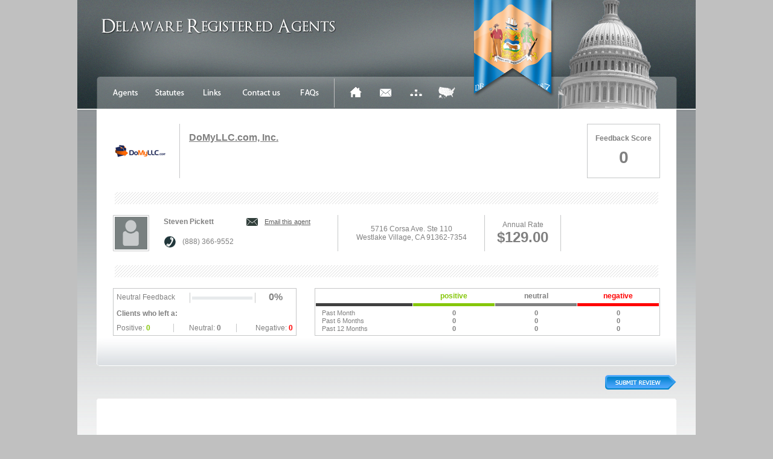

--- FILE ---
content_type: text/html; charset=utf-8
request_url: http://delaware-registered-agents.com/do-my-llc-com.aspx
body_size: 6614
content:


<html xmlns="http://www.w3.org/1999/xhtml">
<head>
<title id="ttlMain">DOMYLLC.COM, INC. - User Reviews</title>
<meta id="mtaKeywords" name="keywords" content="DoMyLLC.com, Inc.,user review,Delaware registered agent,registered agents Delaware,Delaware resident agent,Delaware resident agent,Delaware resident agent service,Delaware registered agent,Delaware registered agent service,registered agents in Delaware,registered agent Delaware,resident agents Delaware,registered agent in Delaware"></meta>
<meta id="mtaDescription" name="description" content="DoMyLLC.com, Inc. user reviews: Compare prices and user ratings of Delaware Registered Agents"></meta>

<link href="app.css" rel="stylesheet" type="text/css" />
<script type="text/javascript" src="app.js"></script>

<!-- Google Analytics -->
<script>
    (function (i, s, o, g, r, a, m) {
        i['GoogleAnalyticsObject'] = r; i[r] = i[r] || function () {
            (i[r].q = i[r].q || []).push(arguments)
        }, i[r].l = 1 * new Date(); a = s.createElement(o),
  m = s.getElementsByTagName(o)[0]; a.async = 1; a.src = g; m.parentNode.insertBefore(a, m)
    })(window, document, 'script', '//www.google-analytics.com/analytics.js', 'ga');

    ga('create', 'UA-43445916-1', 'nevada-registered-agents.com');
    ga('send', 'pageview');

</script>
</head>

<body>

<form name="frmMain" method="post" id="frmMain">
<div>
<input type="hidden" name="__VIEWSTATE" id="__VIEWSTATE" value="/wEPDwUKMTIwMzQxMTg0NmRkaRHJxxk+qEj0GSmWYUOgqbkw/aXTKuqbIEZgnwp48kc=" />
</div>

<div>

	<input type="hidden" name="__VIEWSTATEGENERATOR" id="__VIEWSTATEGENERATOR" value="D95519D7" />
</div>

<input type="hidden" id="hidWebServerPath" name="hidWebServerPath" value="//www.delaware-registered-agents.com/" />

<!-- GOOGLE ANALYTICS -->
<script>
(function (i, s, o, g, r, a, m) {
i['GoogleAnalyticsObject'] = r; i[r] = i[r] || function () {
 (i[r].q = i[r].q || []).push(arguments)
}, i[r].l = 1 * new Date(); a = s.createElement(o),
m = s.getElementsByTagName(o)[0]; a.async = 1; a.src = g; m.parentNode.insertBefore(a, m)
})(window, document, 'script', '//www.google-analytics.com/analytics.js', 'ga');
ga('create', 'UA-43728118-1', 'delaware-registered-agents.com');
ga('send', 'pageview');
</script>

<table cellpadding="0" cellspacing="0" style="width: 100%"><tr><td align="center"><table cellpadding="0" cellspacing="0" style="width: 1024px"><tr><td style="background-image:url(images/siteskin/header_bg.png); width: 1024px; height: 180px" valign="top"><!-- Header Start --><table cellpadding="0" cellspacing="0" style="width: 100%"><tr><td style="width: 40px"></td><td valign="top" style="width: 596px; padding-top: 30px"><table cellpadding="0" cellspacing="0" style="width: 100%"><tr><td style="height: 17px"></td></tr><tr></td><a href="http://www.delaware-registered-agents.com/"><img src="images/state_headers/delaware.png" style="width: 550px; height: 30px; border: none; cursor: pointer" alt="http://www.delaware-registered-agents.com/" /><br /></a></td></tr><tr><td style="height: 20px"></td></tr></table></td><td style="width: 15px"></td><td rowspan="2" style="width: 373px" valign="top"><img src="images/state_banners/delaware.png" style="width: 140px; height: 165px" alt="" /><br /></td></tr><tr><td></td><td><!-- Container for both text and icon menus --><table cellpadding="0" cellspacing="0" style="width: 596px"><tr><td style="height: 33px"></td></tr><tr><td><!-- Text menu --><table cellpadding="0" cellspacing="0" style="width: 375px; height: 48px;"><tr><td><img src="images/siteskin/menu/agents_out.png" style="width: 75px; height: 48px; border: none; cursor: pointer;" onclick = "document.location.href = 'default.aspx';" onmouseover = "if (typeof _agentsOver == 'object') this.src = _agentsOver.src;" onmouseout = "if (typeof _agentsOut == 'object') this.src = _agentsOut.src;" alt=""/><br /></td><td><a href="https://delcode.delaware.gov/" target="_blank" style="border: none" rel="nofollow"><img src="images/siteskin/menu/statutes_out.png" style="width: 75px; height: 48px; border: none; cursor: pointer;" onmouseover = "if (typeof _statutesOver == 'object') this.src = _statutesOver.src;" onmouseout = "if (typeof _statutesOut == 'object') this.src = _statutesOut.src;" alt=""/><br /></a></td><td><img src="images/siteskin/menu/links_out.png" style="width: 65px; height: 48px; border: none; cursor: pointer;" onclick = "document.location.href = 'links.aspx';" onmouseover = "if (typeof _linksOver == 'object') this.src = _linksOver.src;" onmouseout = "if (typeof _linksOut == 'object') this.src = _linksOut.src;" alt=""/><br /></td><td><img src="images/siteskin/menu/contact_out.png" style="width: 95px; height: 48px; border: none; cursor: pointer;" onclick = "document.location.href = 'contact.aspx';" onmouseover = "if (typeof _contactOver == 'object') this.src = _contactOver.src;" onmouseout = "if (typeof _contactOut == 'object') this.src = _contactOut.src;" alt=""/><br /></td><td><img src="images/siteskin/menu/faq_out.png" style="width: 65px; height: 48px; border: none; cursor: pointer;" onclick = "document.location.href = 'information.aspx';" onmouseover = "if (typeof _faqOver == 'object') this.src = _faqOver.src;" onmouseout = "if (typeof _faqOut == 'object') this.src = _faqOut.src;" alt=""/><br /></td></tr></table></td><td style="width: 10px"></td><td style="width: 1px; height: 48px; background-color: #c0c0c0;"><img src="images/siteskin/1ptrans.gif" style="width: 1px; height: 48px" alt="" /><br /></td><td style="width: 10px"></td><td><!-- Icon menu --><table cellpadding="0" cellspacing="0" style="width: 200px; height: 48px;"><tr><td><img src="images/siteskin/menu/home_out.png" style="width: 50px; height: 48px; border: none; cursor: pointer;"onclick = "document.location.href = 'default.aspx';" onmouseover = "if (typeof _homeOver == 'object') this.src = _homeOver.src;" onmouseout = "if (typeof _homeOut == 'object') this.src = _homeOut.src;" alt=""/><br /></td><td><img src="images/siteskin/menu/email_out.png" style="width: 50px; height: 48px; border: none; cursor: pointer;" onclick = "document.location.href = 'contact.aspx';" onmouseover = "if (typeof _emailOver == 'object') this.src = _emailOver.src;" onmouseout = "if (typeof _emailOut == 'object') this.src = _emailOut.src;" alt=""/><br /></td><td><img src="images/siteskin/menu/sitemap_out.png" style="width: 50px; height: 48px; border: none; cursor: pointer;" onclick = "document.location.href = 'sitemap.aspx';" onmouseover = "if (typeof _sitemapOver == 'object') this.src = _sitemapOver.src;" onmouseout = "if (typeof _sitemapOut == 'object') this.src = _sitemapOut.src;" alt=""/><br /></td><td><img src="images/siteskin/menu/rai_out.png" style="width: 50px; height: 48px; border: none; cursor: pointer;" onclick = "document.location.href = 'http://www.Registered-Agent-Information.com/';" onmouseover = "if (typeof _raiOver == 'object') this.src = _raiOver.src;" onmouseout = "if (typeof _raiOut == 'object') this.src = _raiOut.src;" alt="http://www.Registered-Agent-Information.com/"/><br /></td></tr></table></td></tr></table></td><td></td></tr></table><!-- Header End --></td></tr><tr><td><!-- Body --><table cellpadding="0" cellspacing="0" style="width: 1024px; height: 600px; background-image: url(images/siteskin/body_bg.png); background-repeat: repeat-x; background-position: top; background-color: #ffffff; padding-right: 32px; padding-left: 32px"><tr><td id="tdPageContent" valign="top">

<table cellpadding="0" cellspacing="0" style="width: 960px;"><tr><td style="width: 27px; background-color: #ffffff;">&nbsp;</td><td style="width: 906px; background-color: #ffffff;"><table cellpadding="0" cellspacing="0" style="width: 100%;"><tr><td style="height: 25px"></td></tr><tr><td style="width: 110px"><img id="simgAgentLogo_3058" src="__ImageGrabber.axd?k=[base64]&amp;m=image/png" alt="DoMyLLC.com, Inc." style="height:90px;width:90px;border-width:0px;" /></td><td style="width: 656px; border-left: 1px solid #C6C7C8; padding-left: 15px;"><a target="_blank" style="font-size: 16px; color: #808080; cursor: pointer; font-weight: bold; text-decoration: underline" onmouseover="this.style.color = '#087CE8';" onmouseout = "this.style.color = '#808080'" target="_blank" href="http://www.domyllc.com"><h1>DoMyLLC.com, Inc.</a></h1><br /><br /></td><td style="width: 120px"><table cellpadding="0" cellspacing="0" style="width: 100%; height: 90px; border: 1px solid #C6C7C8; text-align: center; font-weight: bold;"><tr><td style="height: 15px"></td></tr><tr><td>Feedback Score</td></tr><tr><td style="height: 5px"></td></tr><tr><td style="font-size: 28px; color:#808080">0</td></tr><tr><td style="height: 15px"></td></tr></table></td></tr><tr><td style="height: 20px"></td></tr></table></td><td style="width: 27px; background-color: #ffffff;">&nbsp;</td></tr><tr><td colspan="3" style="text-align: center; background-color: #ffffff;"><img src="images/siteskin/separator.png" style="width: 906px; height: 26px;" alt="" /> <br /></td></tr><tr><td style="width: 27px; background-color: #ffffff;">&nbsp;</td><td style="width: 906px; background-color: #ffffff;"><table cellpadding="0" cellspacing="0" style="width: 100%;"><tr><td style="height: 15px"></td></tr><tr><td style="width: 70px"><img src="images/siteskin/person_icon.png" style="width: 60px; height: 60px; border: none" alt="" /><br /></td><td style="width: 280px; padding-left: 15px; padding-right: 15px;"><table cellpadding="0" cellspacing="0" style="width: 100%"><tr><td colspan="2" style="font-weight: bold;">Steven Pickett</td><td colspan="2"><table cellpadding="0" cellspacing="0"><tr><td><img src="images/siteskin/email_icon.png" style="width: 21px; height: 15px; border: none" alt="" /><br /></td><td style="width: 10px"></td><td><a href="contact.aspx?qsSource=agentlist&qsEmail=info@domyllc.com&qsName=DoMyLLC.com, Inc." class="smallLink">Email this agent</a></td><td style="width: 10px"></td></tr></table></td></tr><tr><td style="height: 15px"></td></tr><tr><td style="width: 30px"><img src="images/siteskin/phone_icon.png" style="width: 21px; height: 21px;" alt="" /><br /></td><td style="width: 100px">(888) 366-9552</td><td style="width: 130px">&nbsp;</td></tr></table></td><td style="width: 250px; border-left: 1px solid #C6C7C8; text-align: center">5716 Corsa Ave. Ste 110<br />Westlake Village, CA 91362-7354<br /></td><td style="width: 126px; border-left: 1px solid #C6C7C8; text-align: center">Annual Rate <br /><div style="font-weight: bold; font-size: 24px">$129.00</div></td><td style="width: 170px; border-left: 1px solid #C6C7C8; text-align: right"><table cellpadding="0" cellspacing="0" style="width: 100%; text-align: center"><tr><td style=""></td><td style="">&nbsp;</td><td style=""></td></tr></table></td></tr><tr><td style="height: 20px"></td></tr></table></td><td style="width: 27px; background-color: #ffffff;">&nbsp;</td></tr><tr><td colspan="3" style="text-align: center; background-color: #ffffff;"><img src="images/siteskin/separator.png" style="width: 906px; height: 26px;" alt="" /> <br /></td></tr><tr><td style="width: 27px; background-color: #ffffff;">&nbsp;</td><td style="width: 906px; background-color: #ffffff;"><table cellpadding="0" cellspacing="0" style="width: 100%;"><tr><td style="height: 15px"></td></tr><tr><!-- Feedback Table --><td style="width: 300px; border: 1px solid #C6C7C8;"><table cellpadding="5" cellspacing="0" style="width: 100%"><tr><td style="font-weight: bold;"><table cellpadding="0" cellspacing="0" style="width: 100%;"><tr><td style="width: 40%;">Neutral Feedback</td><td style="width: 40%; text-align: center"><img src="images/siteskin/neutral-feedback.png" style="width: 109px; height: 19px" alt="" /><br /></td><td style="width: 20%; font-weight: bold; font-size: 16px; text-align: center">0%</td></tr></table></td></tr><tr><td style="font-weight: bold;">Clients who left a:</td></tr><tr><td><table cellpadding="0" cellspacing="0" style="width: 100%;"><tr><td style="width: 32%;">Positive: <span style="color: #86C70B; font-weight: bold">0</span></td><td style="width: 36%; text-align: center; border-left: 1px solid #C6C7C8; border-right: 1px solid #C6C7C8;">Neutral: <span style="color: #808080; font-weight: bold">0</span></td><td style="width: 32%;  text-align: right">Negative: <span style="color: red; font-weight: bold">0</span></td></tr></table></td></tr></table></td><td style="width: 30px"></td><!-- Feedback Past Months Table --><td style="width: 566px; border: 1px solid #C6C7C8;"><table cellpadding="0" cellspacing="1" style="width: 100%; text-align: center; font-weight: bold; color: #808080; font-size: 11px;"><tr><td style="width: 161px; border-bottom: 5px solid #404040;">&nbsp;</td><td style="width: 135px; font-size: 12px; color: #86C70B; border-bottom: 5px solid #86C70B; padding-bottom: 5px;">positive</td><td style="width: 135px; font-size: 12px; border-bottom: 5px solid #808080; padding-bottom: 5px;">neutral</td><td style="width: 135px; font-size: 12px; color: red; border-bottom: 5px solid red; padding-bottom: 5px;">negative</td></tr><tr><td style="height: 3px"></td></tr><tr><td style="font-weight: normal; text-align: left; padding-left: 10px">Past Month</td><td>0</td><td>0</td><td>0</td></tr><tr><td style="font-weight: normal; text-align: left; padding-left: 10px">Past 6 Months</td><td>0</td><td>0</td><td>0</td></tr><tr><td style="font-weight: normal; text-align: left; padding-left: 10px">Past 12 Months</td><td>0</td><td>0</td><td>0</td></tr></table></td></table></td><td style="width: 27px; background-color: #ffffff;">&nbsp;</td></tr><tr><td colspan="3" style="background-image: url(images/siteskin/agent_text_bg.png); width: 960px; height: 50px;">&nbsp;</td></tr><tr><td style="height: 15px"></td></tr><tr><td colspan="3" style="text-align: right"><a href="review.aspx?qsId=3058&qsName=DoMyLLC.com, Inc."><img id="cmdSubmit" name="cmdSubmit" src="images/siteskin/buttons/submit_review_out.png"  style="width: 118px; height: 24px; cursor: pointer; border: none;" alt="" outsrc = "images/siteskin/buttons/submit_review_out.png" oversrc = "images/siteskin/buttons/submit_review_over.png" downsrc = "images/siteskin/buttons/submit_review_down.png" onmouseover = "this.src = this.getAttribute('oversrc');" onmouseout = "this.src = this.getAttribute('outsrc');" onmousedown = "this.src = this.getAttribute('downsrc');" /><br /></a></td></tr><tr><td style="height: 15px"></td></tr><tr><td colspan="3"><img src="images/siteskin/top_frame_bg.png" style="width: 960px; height: 5px" alt="" /><br /></td></tr><tr><td colspan="3" style="height: 25px; background-color: #ffffff;"></td></tr><tr><td style="background-color: #ffffff;">&nbsp;</td><td style="background-color: #ffffff; height: 350px" valign="top"><table runat="server" id="tblGeneratedLink" cellpadding="0" cellspacing="0" style="width: 906px; display: none"><tr><td style="height: 20px"></td></tr><tr><td id="tdLastLoginDate"></td></tr><tr><td style="font-weight: bold;">You can copy the link below into your web-pages and emails so your customers can read your reviews.</td></tr><tr><td style="height: 5px"></td></tr><tr><td><textarea id="txtHtmlLink" name="txtHtmlLink" class="contactTextbox_readonly" style="width: 906px; height: 45px" readonly="readonly"><a href="http://www.delaware-registered-agents.com/do-my-llc-com.aspx" target="_blank">Click Here To See Our Company Reviews at Delaware-Registered-Agents.com</a></textarea></td></tr><tr><td style="height: 30px"></td></tr></table>

<div id="divInnerHtml"><table cellpadding="0" cellspacing="0" style="width: 100%"></table></td><td style="background-color: #ffffff;">&nbsp;</td></tr><tr><td colspan="3" style="background-color: #ffffff; height: 20px"></td></tr></table>
</div>

</td></tr></table></td></tr><tr><td style="width: 1024px; height: 180px; background-image: url(images/siteskin/footer_bg.png);" valign="top"><!-- Footer --><table cellpadding="0" cellspacing="0" style="width: 100%"><tr><td style="height: 18px"></td></tr><tr><td style="color: #ffffff; text-align: center; font-family: arial; font-size: 12px; font-weight: bold;">Copyright &copy; 2002-2026 &middot; Inenvi, Inc. &middot; All rights reserved.</td></tr><tr><td style="height: 30px"></td></tr><tr><td style="color: #637274; text-align: center; font-family: arial; font-size: 11px;">DISCLAIMER: Delaware-Registered-Agents.com ("DERA") is not responsible for errors or omissions on this site.<br />This information is provided as a public service. DERA takes reasonable action to ensure that all comments are valid and all information is correct. All dispute requests will be investigated. <br /> All logos are the property of their respective owners.</td></tr><tr><td><table width="100%" style="font-weight: bold;"><tr><td style="height: 5px"></td></tr><tr><td><div align="center" style="font-size: 14px; padding-bottom: 5px;"><strong>COMPARE REGISTERED AGENTS IN OTHER STATES:</strong></div><div align="center"><a style="color: #637274; text-decoration: underline;" title="AL - Alabama Registered Agents" href="http://www.alabama-registered-agents.com" onmouseover = "this.style.color = 'ffffff';" onmouseout= "this.style.color = '#637274';">AL</a><span style="font-size: 10px; color: #637274;" valign="top"> | </span><a style="font-size: 11px; color: #637274; text-decoration: underline;" title="AK - Alaska RegisteredAgents" href="http://www.alaska-registered-agents.com" onmouseover = "this.style.color = 'ffffff';" onmouseout= "this.style.color = '#637274';">AK</a><span style="font-size: 10px; color: #637274;" valign="top"> | </span><a style="font-size: 11px; color: #637274; text-decoration: underline;" title="AZ - Arizona Registered Agents" href="http://www.arizona-registered-agents.com" onmouseover = "this.style.color = 'ffffff';" onmouseout= "this.style.color = '#637274';">AZ</a><span style="font-size: 10px; color: #637274;" valign="top"> | </span><a style="font-size: 11px; color: #637274; text-decoration: underline;" title="AR - Arkansas Registered Agents" href="http://www.arkansas-registered-agents.com" onmouseover = "this.style.color = 'ffffff';" onmouseout= "this.style.color = '#637274';">AR</a><span style="font-size: 10px; color: #637274;" valign="top"> | </span><a style="font-size: 11px; color: #637274; text-decoration: underline;" title="CA - California RegisteredAgents" href="http://www.california-registered-agents.com" onmouseover = "this.style.color = 'ffffff';" onmouseout= "this.style.color = '#637274';">CA</a><span style="font-size: 10px; color: #637274;" valign="top"> | </span><a style="font-size: 11px; color: #637274; text-decoration: underline;" title="CO - Colorado Registered Agents" href="http://www.colorado-registered-agents.com" onmouseover = "this.style.color = 'ffffff';" onmouseout= "this.style.color = '#637274';">CO</a><span style="font-size: 10px; color: #637274;" valign="top"> | </span><a style="font-size: 11px; color: #637274; text-decoration: underline;" title="CT - Connecticut Registered Agents" href="http://www.connecticut-registered-agents.com" onmouseover = "this.style.color = 'ffffff';" onmouseout= "this.style.color = '#637274';">CT</a><span style="font-size: 10px; color: #637274;" valign="top"> | </span><a style="font-size: 11px; color: #637274; text-decoration: underline;" title="DC - District of Columbia Registered Agents" href="http://www.washington-dc-registered-agents.com/ " onmouseover = "this.style.color = 'ffffff';" onmouseout= "this.style.color = '#637274';">DC</a><span style="font-size: 10px; color: #637274;" valign="top"> | </span><a style="font-size: 11px; color: #637274; text-decoration: underline;" title="DE - Delaware Registered Agents" href="http://www.delaware-registered-agents.com" onmouseover = "this.style.color = 'ffffff';" onmouseout= "this.style.color = '#637274';">DE</a><span style="font-size: 10px; color: #637274;" valign="top"> | </span><a style="font-size: 11px; color: #637274; text-decoration: underline;" title="FL - Florida Registered Agents" href="http://www.florida-registered-agents.com">FL</a><span style="font-size: 10px; color: #637274;" valign="top"> | </span><a style="font-size: 11px; color: #637274; text-decoration: underline;" title="GA - Georgia Registered Agents" href="http://www.georgia-registered-agents.com" onmouseover = "this.style.color = 'ffffff';" onmouseout= "this.style.color = '#637274';">GA</a><span style="font-size: 10px; color: #637274;" valign="top"> | </span><a style="font-size: 11px; color: #637274; text-decoration: underline;" title="HI - Hawaii Registered Agents" href="http://www.hawaii-registered-agents.com" onmouseover = "this.style.color = 'ffffff';" onmouseout= "this.style.color = '#637274';">HI</a><span style="font-size: 10px; color: #637274;" valign="top"> | </span><a style="font-size: 11px; color: #637274; text-decoration: underline;" title="ID - Idaho Registered Agents" href="http://www.idaho-registered-agents.com">ID</a><span style="font-size: 10px; color: #637274;" valign="top"> | </span><a style="font-size: 11px; color: #637274; text-decoration: underline;" title="IL - Illinois Registered Agents" href="http://www.illinois-registered-agents.com" onmouseover = "this.style.color = 'ffffff';" onmouseout= "this.style.color = '#637274';">IL</a><span style="font-size: 10px; color: #637274;" valign="top"> | </span><a style="font-size: 11px; color: #637274; text-decoration: underline;" title="IN - Indiana Registered Agents" href="http://www.indiana-registered-agents.com" onmouseover = "this.style.color = 'ffffff';" onmouseout= "this.style.color = '#637274';">IN</a><span style="font-size: 10px; color: #637274;" valign="top"> | </span><a style="font-size: 11px; color: #637274; text-decoration: underline;" title="IA - Iowa Registered Agents" href="http://www.iowa-registered-agents.com" onmouseover = "this.style.color = 'ffffff';" onmouseout= "this.style.color = '#637274';">IA</a><span style="font-size: 10px; color: #637274;" valign="top"> | </span><a style="font-size: 11px; color: #637274; text-decoration: underline;" title="KS - Kansas Registered Agents" href="http://www.kansas-registered-agents.com" onmouseover = "this.style.color = 'ffffff';" onmouseout= "this.style.color = '#637274';">KS</a><span style="font-size: 10px; color: #637274;" valign="top"> | </span><a style="font-size: 11px; color: #637274; text-decoration: underline;" title="KY - Kentucky Registered Agents" href="http://www.kentucky-registered-agents.com" onmouseover = "this.style.color = 'ffffff';" onmouseout= "this.style.color = '#637274';">KY</a><span style="font-size: 10px; color: #637274;" valign="top"> | </span><a style="font-size: 11px; color: #637274; text-decoration: underline;" title="LA - Louisiana Registered Agents" href="http://www.louisiana-registered-agents.com" onmouseover = "this.style.color = 'ffffff';" onmouseout= "this.style.color = '#637274';">LA</a><span style="font-size: 10px; color: #637274;" valign="top"> | </span><a style="font-size: 11px; color: #637274; text-decoration: underline;" title="ME - Maine Registered Agents" href="http://www.maine-registered-agents.com" onmouseover = "this.style.color = 'ffffff';" onmouseout= "this.style.color = '#637274';">ME</a><span style="font-size: 10px; color: #637274;" valign="top"> | </span><a style="font-size: 11px; color: #637274; text-decoration: underline;" title="MD - Maryland Registered Agents" href="http://www.maryland-registered-agents.com" onmouseover = "this.style.color = 'ffffff';" onmouseout= "this.style.color = '#637274';">MD</a><span style="font-size: 10px; color: #637274;" valign="top"> | </span><a style="font-size: 11px; color: #637274; text-decoration: underline;" title="MA - Massachusetts Registered Agents" href="http://www.massachusetts-registered-agents.com" onmouseover = "this.style.color = 'ffffff';" onmouseout= "this.style.color = '#637274';">MA</a><span style="font-size: 10px; color: #637274;" valign="top"> | </span><a style="font-size: 11px; color: #637274; text-decoration: underline;" title="MI - Michigan Registered Agents" href="http://www.michigan-registered-agents.com" onmouseover = "this.style.color = 'ffffff';" onmouseout= "this.style.color = '#637274';">MI</a><span style="font-size: 10px; color: #637274;" valign="top"> | </span><a style="font-size: 11px; color: #637274; text-decoration: underline;" title="MN - Minnesota Registered Agents" href="http://www.minnesota-registered-agents.com" onmouseover = "this.style.color = 'ffffff';" onmouseout= "this.style.color = '#637274';">MN</a><span style="font-size: 10px; color: #637274;" valign="top"> | </span><a style="font-size: 11px; color: #637274; text-decoration: underline;" title="MS - Mississippi Registered Agents" href="http://www.mississippi-registered-agents.com">MS</a><span style="font-size: 10px; color: #637274;" valign="top"> | </span><a style="font-size: 11px; color: #637274; text-decoration: underline;" title="MO - Missouri Registered Agents" href="http://www.missouri-registered-agents.com" onmouseover = "this.style.color = 'ffffff';" onmouseout= "this.style.color = '#637274';">MO</a></div><div align="center"><a style="font-size: 11px; color: #637274; text-decoration: underline;" title="MT - Montana Registered Agents" href="http://www.montana-registered-agents.com" onmouseover = "this.style.color = 'ffffff';" onmouseout= "this.style.color = '#637274';">MT</a><span style="font-size: 10px; color: #637274;" valign="top"> | </span>&nbsp;<a style="font-size: 11px; color: #637274; text-decoration: underline;" title="NE - Nebraska Registered Agents" href="http://www.nebraska-registered-agents.com" onmouseover = "this.style.color = 'ffffff';" onmouseout= "this.style.color = '#637274';">NE</a><span style="font-size: 10px; color: #637274;" valign="top"> | </span><a style="font-size: 11px; color: #637274; text-decoration: underline;" title="NV - Nevada Registered Agents" href="http://www.nevada-registered-agents.com" onmouseover = "this.style.color = 'ffffff';" onmouseout= "this.style.color = '#637274';">NV</a><span style="font-size: 10px; color: #637274;" valign="top"> | </span><a style="font-size: 11px; color: #637274; text-decoration: underline;" title="NH - New Hampshire Registered Agents" href="http://www.new-hampshire-registered-agents.com" onmouseover = "this.style.color = 'ffffff';" onmouseout= "this.style.color = '#637274';">NH</a><span style="font-size: 10px; color: #637274;" valign="top"> | </span>&nbsp;<a style="font-size: 11px; color: #637274; text-decoration: underline;" title="NJ - New Jersey Registered Agents" href="http://www.new-jersey-registered-agents.com" onmouseover = "this.style.color = 'ffffff';" onmouseout= "this.style.color = '#637274';" >NJ</a><span style="font-size: 10px; color: #637274;" valign="top"> | </span><a style="font-size: 11px; color: #637274; text-decoration: underline;" title="NM - New Mexico Registered Agents" href="http://www.new-mexico-registered-agents.com" onmouseover = "this.style.color = 'ffffff';" onmouseout= "this.style.color = '#637274';">NM</a><span style="font-size: 10px; color: #637274;" valign="top"> | </span><a style="font-size: 11px; color: #637274; text-decoration: underline;" title="NY - New York Registered Agents" href="http://www.new-york-registered-agents.com" onmouseover = "this.style.color = 'ffffff';" onmouseout= "this.style.color = '#637274';">NY</a><span style="font-size: 10px; color: #637274;" valign="top"> | </span><a style="font-size: 11px; color: #637274; text-decoration: underline;" title="NC - North Carolina Registered Agents" href="http://www.north-carolina-registered-agents.com" onmouseover = "this.style.color = 'ffffff';" onmouseout= "this.style.color = '#637274';">NC</a><span style="font-size: 10px; color: #637274;" valign="top"> | </span><a style="font-size: 11px; color: #637274; text-decoration: underline;" title="ND - North Dakota Registered Agents" href="http://www.north-dakota-registered-agents.com" onmouseover = "this.style.color = 'ffffff';" onmouseout= "this.style.color = '#637274';">ND</a><span style="font-size: 10px; color: #637274;" valign="top"> | </span><a style="font-size: 11px; color: #637274; text-decoration: underline;" title="OH - Ohio Registered Agents" href="http://www.ohio-registered-agents.com" onmouseover = "this.style.color = 'ffffff';" onmouseout= "this.style.color = '#637274';">OH</a><span style="font-size: 10px; color: #637274;" valign="top"> | </span><a style="font-size: 11px; color: #637274; text-decoration: underline;" title="OK - Oklahoma Registered Agents" href="http://www.oklahoma-registered-agents.com" onmouseover = "this.style.color = 'ffffff';" onmouseout= "this.style.color = '#637274';">OK</a><span style="font-size: 10px; color: #637274;" valign="top"> | </span><a style="font-size: 11px; color: #637274; text-decoration: underline;" title="OR - Oregon Registered Agents" href="http://www.oregon-registered-agents.com" onmouseover = "this.style.color = 'ffffff';" onmouseout= "this.style.color = '#637274';">OR</a><span style="font-size: 10px; color: #637274;" valign="top"> | </span><a style="font-size: 11px; color: #637274; text-decoration: underline;" title="PA - Pennsylvania Registered Agents" href="http://www.pennsylvania-registered-agents.com" onmouseover = "this.style.color = 'ffffff';" onmouseout= "this.style.color = '#637274';">PA</a><span style="font-size: 10px; color: #637274;" valign="top"> | </span><a style="font-size: 11px; color: #637274; text-decoration: underline;" title="RI - Rhode Island Registered Agents" href="http://www.rhode-island-registered-agents.com">RI</a><span style="font-size: 10px; color: #637274;" valign="top"> | </span><a style="font-size: 11px; color: #637274; text-decoration: underline;" title="SC - South Carolina Registered Agents" href="http://www.south-carolina-registered-agents.com">SC</a><span style="font-size: 10px; color: #637274;" valign="top"> | </span><a style="font-size: 11px; color: #637274; text-decoration: underline;" title="SD - South Dakota Registered Agents" href="http://www.south-dakota-registered-agents.com" onmouseover = "this.style.color = 'ffffff';" onmouseout= "this.style.color = '#637274';">SD</a><span style="font-size: 10px; color: #637274;" valign="top"> | </span><a style="font-size: 11px; color: #637274; text-decoration: underline;" title="TN - Tennessee Registered Agents" href="http://www.tennessee-registered-agents.com" onmouseover = "this.style.color = 'ffffff';" onmouseout= "this.style.color = '#637274';">TN</a><span style="font-size: 10px; color: #637274;" valign="top"> | </span><a style="font-size: 11px; color: #637274; text-decoration: underline;" title="TX - Texas Registered Agents" href="http://www.texas-registered-agents.com">TX</a><span style="font-size: 10px; color: #637274;" valign="top"> | </span><a style="font-size: 11px; color: #637274; text-decoration: underline;" title="UT - Utah Registered Agents" href="http://www.utah-registered-agents.com" onmouseover = "this.style.color = 'ffffff';" onmouseout= "this.style.color = '#637274';">UT</a><span style="font-size: 10px; color: #637274;" valign="top"> | </span><a style="font-size: 11px; color: #637274; text-decoration: underline;" title="VT - Vermont Registered Agents" href="http://www.vermont-registered-agents.com" onmouseover = "this.style.color = 'ffffff';" onmouseout= "this.style.color = '#637274';">VT</a><span style="font-size: 10px; color: #637274;" valign="top"> | </span><a style="font-size: 11px; color: #637274; text-decoration: underline;" title="VA - Virginia Registered Agents" href="http://www.virginia-registered-agents.com" onmouseover = "this.style.color = 'ffffff';" onmouseout= "this.style.color = '#637274';">VA</a><span style="font-size: 10px; color: #637274;" valign="top"> | </span><a style="font-size: 11px; color: #637274; text-decoration: underline;" title="WA - Washington Registered Agents" href="http://www.washington-registered-agents.com" onmouseover = "this.style.color = 'ffffff';" onmouseout= "this.style.color = '#637274';">WA</a><span style="font-size: 10px; color: #637274;" valign="top"> | </span><a style="font-size: 11px; color: #637274; text-decoration: underline;" title="WI - Wisconsin Registered Agents" href="http://www.wisconsin-registered-agents.com" onmouseover = "this.style.color = 'ffffff';" onmouseout= "this.style.color = '#637274';">WI</a><span style="font-size: 10px; color: #637274;" valign="top"> | </span><a style="font-size: 11px; color: #637274; text-decoration: underline;" title="WV - West Virginia Registered Agents" href="http://www.west-virginia-registered-agents.com" onmouseover = "this.style.color = 'ffffff';" onmouseout= "this.style.color = '#637274';">WV</a><span style="font-size: 10px; color: #637274;" valign="top"> | </span><a style="font-size: 11px; color: #637274; text-decoration: underline;" title="WY - Wyoming Registered Agents" href="http://www.wyoming-registered-agents.com" onmouseover = "this.style.color = 'ffffff';" onmouseout= "this.style.color = '#637274';">WY</a></div></td></tr></table></td></tr></table></td></tr></table></td></tr></table>


</form>

</body>
</html>
